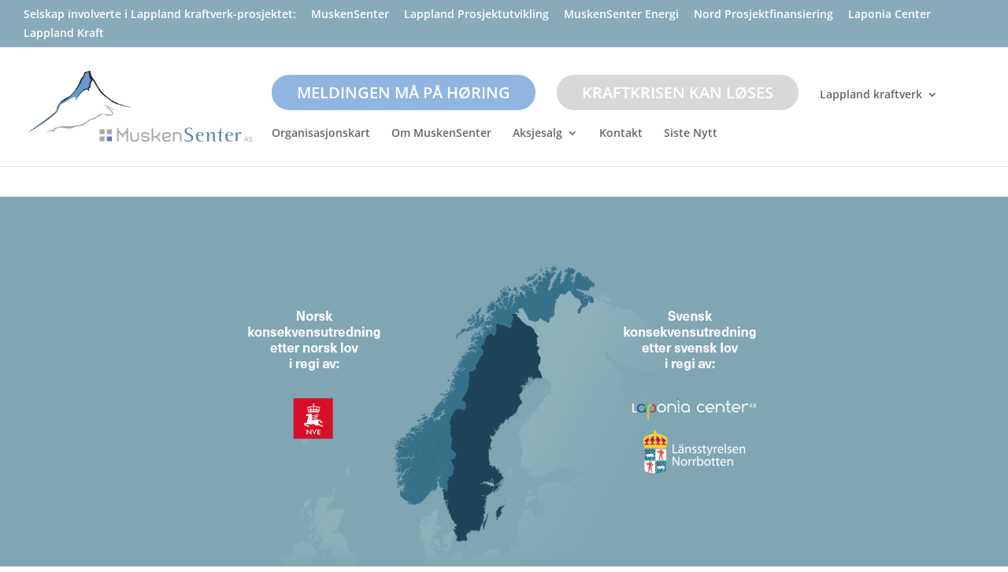

--- FILE ---
content_type: text/css
request_url: https://www.muskensenter.no/wp-content/et-cache/3674/et-core-unified-deferred-3674.min.css?ver=1768107393
body_size: 1195
content:
.et_pb_row_12.et_pb_row,.et_pb_row_7.et_pb_row,.et_pb_row_18.et_pb_row,.et_pb_row_21.et_pb_row,.et_pb_row_9.et_pb_row,.et_pb_row_26.et_pb_row,.et_pb_row_11.et_pb_row,.et_pb_row_23.et_pb_row,.et_pb_row_14.et_pb_row,.et_pb_row_13.et_pb_row,.et_pb_row_10.et_pb_row,.et_pb_row_20.et_pb_row,.et_pb_row_25.et_pb_row,.et_pb_row_8.et_pb_row,.et_pb_row_16.et_pb_row,.et_pb_row_24.et_pb_row,.et_pb_row_15.et_pb_row,.et_pb_row_22.et_pb_row,.et_pb_row_19.et_pb_row{padding-bottom:0px!important;padding-bottom:0px}.et_pb_slide_3,.et_pb_slide_4{background-color:#445A85}.et_pb_slider_3.et_pb_slider .et_pb_slide_description .et_pb_slide_title{font-weight:600}.et_pb_slider_3.et_pb_slider{overflow-x:hidden;overflow-y:hidden}.et_pb_slider_3{margin-bottom:3vw!important}.et_pb_image_6,.et_pb_image_7,.et_pb_image_14,.et_pb_image_8,.et_pb_image_13,.et_pb_image_12,.et_pb_image_10,.et_pb_image_9,.et_pb_image_11{text-align:left;margin-left:0}.et_pb_text_29.et_pb_text,.et_pb_text_15.et_pb_text,.et_pb_text_27.et_pb_text,.et_pb_text_18.et_pb_text,.et_pb_text_32.et_pb_text,.et_pb_text_33.et_pb_text,.et_pb_text_16.et_pb_text,.et_pb_text_19.et_pb_text,.et_pb_text_28.et_pb_text,.et_pb_text_26.et_pb_text,.et_pb_text_34.et_pb_text,.et_pb_text_20.et_pb_text,.et_pb_text_17.et_pb_text,.et_pb_text_14.et_pb_text,.et_pb_text_24.et_pb_text,.et_pb_text_30.et_pb_text,.et_pb_text_22.et_pb_text,.et_pb_text_35.et_pb_text,.et_pb_text_25.et_pb_text,.et_pb_text_21.et_pb_text{color:#333333!important}.et_pb_text_26,.et_pb_text_19,.et_pb_text_20,.et_pb_text_25,.et_pb_text_33,.et_pb_text_21,.et_pb_text_27,.et_pb_text_18,.et_pb_text_22,.et_pb_text_29,.et_pb_text_34,.et_pb_text_35,.et_pb_text_15,.et_pb_text_16,.et_pb_text_28,.et_pb_text_32,.et_pb_text_30,.et_pb_text_14,.et_pb_text_17{line-height:1.6em;line-height:1.6em;padding-bottom:0px!important;padding-left:1px!important;margin-top:0px!important;margin-bottom:10px!important;margin-left:28px!important;max-width:99.9%}.et_pb_text_20 h1,.et_pb_text_23 h1,.et_pb_text_25 h1,.et_pb_text_34 h1,.et_pb_text_21 h1,.et_pb_text_28 h1,.et_pb_text_14 h1,.et_pb_text_22 h1,.et_pb_text_24 h1,.et_pb_text_29 h1,.et_pb_text_30 h1,.et_pb_text_17 h1,.et_pb_text_15 h1,.et_pb_text_18 h1,.et_pb_text_33 h1,.et_pb_text_19 h1,.et_pb_text_32 h1,.et_pb_text_31 h1,.et_pb_text_35 h1,.et_pb_text_26 h1,.et_pb_text_27 h1,.et_pb_text_16 h1{font-weight:700;color:#026fc2!important;text-align:left}.et_pb_text_23 h2,.et_pb_text_29 h2,.et_pb_text_27 h2,.et_pb_text_35 h2,.et_pb_text_34 h2,.et_pb_text_33 h2,.et_pb_text_26 h2,.et_pb_text_28 h2,.et_pb_text_31 h2,.et_pb_text_25 h2,.et_pb_text_30 h2,.et_pb_text_32 h2,.et_pb_text_14 h2,.et_pb_text_21 h2,.et_pb_text_22 h2,.et_pb_text_15 h2,.et_pb_text_20 h2,.et_pb_text_16 h2,.et_pb_text_19 h2,.et_pb_text_17 h2,.et_pb_text_18 h2{font-size:36px;color:#426ca2!important;line-height:1.3em;text-align:center}.et_pb_text_18 h4,.et_pb_text_33 h4,.et_pb_text_20 h4,.et_pb_text_19 h4,.et_pb_text_30 h4,.et_pb_text_27 h4,.et_pb_text_32 h4,.et_pb_text_16 h4,.et_pb_text_25 h4,.et_pb_text_26 h4,.et_pb_text_15 h4,.et_pb_text_21 h4,.et_pb_text_14 h4,.et_pb_text_24 h4,.et_pb_text_28 h4,.et_pb_text_31 h4,.et_pb_text_22 h4,.et_pb_text_29 h4,.et_pb_text_34 h4,.et_pb_text_23 h4,.et_pb_text_35 h4,.et_pb_text_17 h4{font-weight:700;line-height:1.4em}.et_pb_text_23.et_pb_text,.et_pb_text_31.et_pb_text{color:#026FC2!important}.et_pb_text_23{line-height:1.4em;font-size:16px;line-height:1.4em;padding-top:0px!important;padding-bottom:0px!important;padding-left:1px!important;margin-top:-20px!important;margin-bottom:10px!important;margin-left:28px!important;max-width:99.9%}div.et_pb_section.et_pb_section_13{background-image:linear-gradient(180deg,#426ca2 0%,#7297ce 100%)!important}.et_pb_section_13.et_pb_section{padding-top:3vw;padding-right:0px;padding-bottom:3vw;padding-left:0px}.et_pb_row_17.et_pb_row{padding-bottom:0px!important;margin-top:20px!important;padding-bottom:0px}.et_pb_text_24{line-height:1.6em;line-height:1.6em;padding-bottom:0px!important;padding-left:1px!important;margin-right:2vw!important;margin-bottom:20px!important;margin-left:2vw!important;max-width:99.9%}.et_pb_text_24 h2{font-weight:700;font-size:50px;color:#ffffff!important;line-height:1.3em;text-align:center}.et_pb_image_15{padding-top:0px;margin-top:2px!important;text-align:left;margin-left:0}.et_pb_text_31{line-height:1.4em;font-size:16px;line-height:1.4em;padding-bottom:0px!important;padding-left:1px!important;margin-top:-20px!important;margin-bottom:10px!important;margin-left:28px!important;max-width:99.9%}.et_pb_section_15.et_pb_section{padding-bottom:208px}.et_pb_slider .et_pb_slide_3,.et_pb_slider .et_pb_slide_4{background-blend-mode:soft-light;background-image:url(https://www.muskensenter.no/wp-content/uploads/2021/06/Abstract-Background.jpg);background-color:#445A85}.et_pb_slider.et_pb_module .et_pb_slide_4.et_pb_slide .et_pb_slide_description .et_pb_slide_content{font-size:23px!important}.et_pb_text_34.et_pb_module,.et_pb_text_23.et_pb_module,.et_pb_text_24.et_pb_module,.et_pb_text_22.et_pb_module,.et_pb_text_21.et_pb_module,.et_pb_text_20.et_pb_module,.et_pb_text_25.et_pb_module,.et_pb_text_16.et_pb_module,.et_pb_text_19.et_pb_module,.et_pb_text_33.et_pb_module,.et_pb_text_18.et_pb_module,.et_pb_text_26.et_pb_module,.et_pb_text_17.et_pb_module,.et_pb_text_27.et_pb_module,.et_pb_text_32.et_pb_module,.et_pb_text_15.et_pb_module,.et_pb_text_14.et_pb_module,.et_pb_text_28.et_pb_module,.et_pb_text_31.et_pb_module,.et_pb_text_29.et_pb_module,.et_pb_text_30.et_pb_module,.et_pb_text_35.et_pb_module{margin-left:auto!important;margin-right:auto!important}@media only screen and (max-width:980px){.et_pb_image_6 .et_pb_image_wrap img,.et_pb_image_7 .et_pb_image_wrap img,.et_pb_image_8 .et_pb_image_wrap img,.et_pb_image_9 .et_pb_image_wrap img,.et_pb_image_10 .et_pb_image_wrap img,.et_pb_image_11 .et_pb_image_wrap img,.et_pb_image_12 .et_pb_image_wrap img,.et_pb_image_13 .et_pb_image_wrap img,.et_pb_image_14 .et_pb_image_wrap img,.et_pb_image_15 .et_pb_image_wrap img{width:auto}.et_pb_text_24 h2{font-size:65px}}@media only screen and (max-width:767px){.et_pb_image_9 .et_pb_image_wrap img,.et_pb_image_14 .et_pb_image_wrap img,.et_pb_image_13 .et_pb_image_wrap img,.et_pb_image_12 .et_pb_image_wrap img,.et_pb_image_11 .et_pb_image_wrap img,.et_pb_image_15 .et_pb_image_wrap img,.et_pb_image_10 .et_pb_image_wrap img,.et_pb_image_7 .et_pb_image_wrap img,.et_pb_image_8 .et_pb_image_wrap img,.et_pb_image_6 .et_pb_image_wrap img{width:auto}.et_pb_text_28 h1,.et_pb_text_27 h1,.et_pb_text_29 h1,.et_pb_text_26 h1,.et_pb_text_14 h1,.et_pb_text_16 h1,.et_pb_text_25 h1,.et_pb_text_30 h1,.et_pb_text_24 h1,.et_pb_text_23 h1,.et_pb_text_31 h1,.et_pb_text_22 h1,.et_pb_text_32 h1,.et_pb_text_18 h1,.et_pb_text_35 h1,.et_pb_text_20 h1,.et_pb_text_17 h1,.et_pb_text_15 h1,.et_pb_text_33 h1,.et_pb_text_21 h1,.et_pb_text_19 h1,.et_pb_text_34 h1{font-size:25px}.et_pb_text_34 h3,.et_pb_text_29 h3,.et_pb_text_33 h3,.et_pb_text_30 h3,.et_pb_text_32 h3,.et_pb_text_31 h3,.et_pb_text_28 h3,.et_pb_text_25 h3,.et_pb_text_35 h3,.et_pb_text_21 h3,.et_pb_text_16 h3,.et_pb_text_15 h3,.et_pb_text_17 h3,.et_pb_text_18 h3,.et_pb_text_19 h3,.et_pb_text_20 h3,.et_pb_text_22 h3,.et_pb_text_27 h3,.et_pb_text_14 h3,.et_pb_text_23 h3,.et_pb_text_24 h3,.et_pb_text_26 h3{font-size:20px}.et_pb_text_24 h2{font-size:35px}}